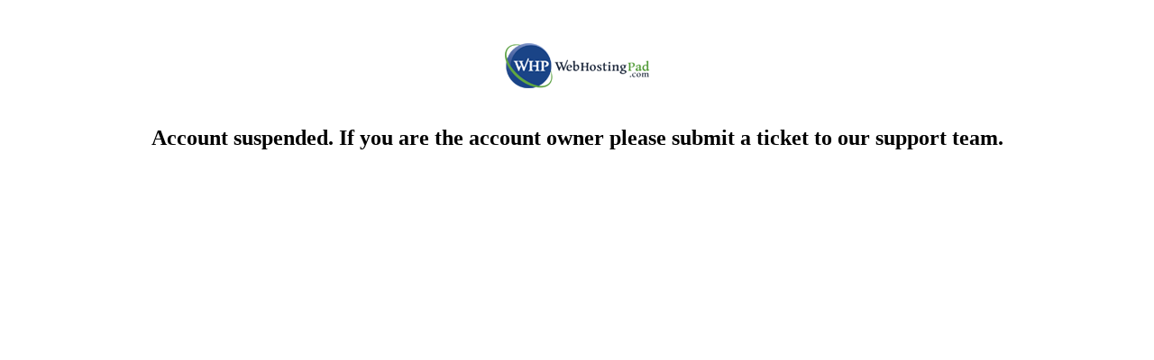

--- FILE ---
content_type: text/html
request_url: http://creeksideretreat.ca/cgi-sys/suspendedpage.cgi
body_size: 509
content:
<!DOCTYPE html PUBLIC "-//W3C//DTD XHTML 1.0 Transitional//EN" "http://www.w3.org/TR/xhtml1/DTD/xhtml1-transitional.dtd">
<html>
<head>
<meta http-equiv="Content-type" content="text/html; charset=utf-8">
<title>Account Suspended</title>
</head>
<body>
<center>
<br>
<br>
<img src="http://www.webhostingpad.com/images/logo_servers.png">
<br>
<br>
<h2>Account suspended. If you are the account owner please submit a ticket to our support team.</h2>       
</center>
</body>
</html>
